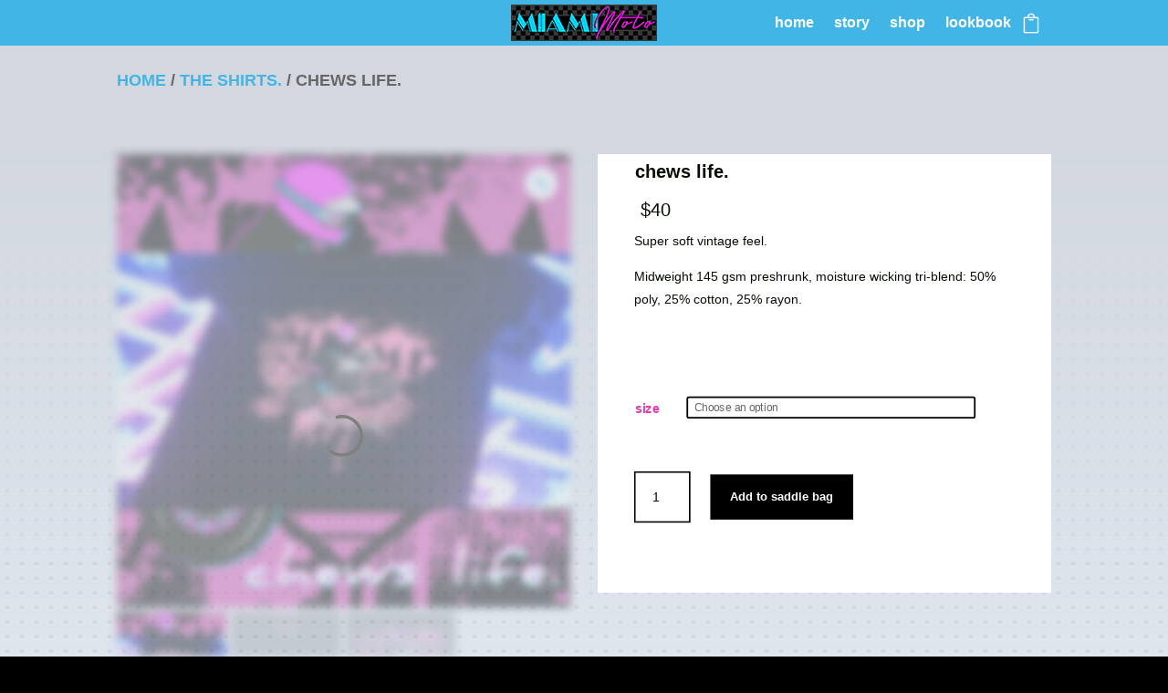

--- FILE ---
content_type: text/javascript; charset=utf-8
request_url: https://www.miamimoto.com/wp-content/themes/Divi/includes/builder-5/visual-builder/build/script-library-frontend-global-functions.js?ver=5.0.0-public-beta.4
body_size: 3719
content:
!function(){"use strict";var e={72494:function(e,t,n){n.d(t,{top_window:function(){return s}});let o,s=window,i=!1;try{o=!!window.top.document&&window.top}catch(e){o=!1}o&&o.__Cypress__?window.parent===o?(s=window,i=!1):(s=window.parent,i=!0):o&&(s=o,i=o!==window.self)}},t={};function n(o){var s=t[o];if(void 0!==s)return s.exports;var i=t[o]={exports:{}};return e[o](i,i.exports,n),i.exports}n.d=function(e,t){for(var o in t)n.o(t,o)&&!n.o(e,o)&&Object.defineProperty(e,o,{enumerable:!0,get:t[o]})},n.o=function(e,t){return Object.prototype.hasOwnProperty.call(e,t)},n.r=function(e){"undefined"!=typeof Symbol&&Symbol.toStringTag&&Object.defineProperty(e,Symbol.toStringTag,{value:"Module"}),Object.defineProperty(e,"__esModule",{value:!0})};var o={};!function(){n.r(o);var e=n(72494);!function(t){const n=t("body").hasClass("et-block-layout-preview"),o="object"==typeof window.ET_Builder,s=t(".et-l--header").first();let i=0;if(window.et_pb_debounce=function(e,t,n){let o,s,i,l,a;const r=Date.now||(new Date).getTime();var c=function(){const d=r-l;d<t&&d>=0?o=setTimeout(c,t-d):(o=null,n||(a=e.apply(i,s),o||(i=s=null)))};return function(){i=this,s=arguments,l=r;const d=n&&!o;return o||(o=setTimeout(c,t)),d&&(a=e.apply(i,s),i=s=null),a}},s.length){const e=s.find(".et_builder_inner_content").children(".et_pb_section--fixed"),n=et_pb_debounce((n=>{i=0,t.each(e,(function(e,n){let o=t(n).outerHeight(!0);i+=o;let s=t(n).offset().top;s<0&&Math.abs(s)>i?i=0:s<0&&(i+=s)}))}),300);t(window).on("load resize",n)}window.et_pb_smooth_scroll=function(e,n,o,l){const a=e.offset().top,r=t(window).width();let c=0,d=0,_="",u="",h=s.find(".et_pb_section");if("function"==typeof window.isTargetStickyState&&window.isTargetStickyState(e))return;if(t("body").hasClass("et_fixed_nav")&&r>980){c=(t("#top-header").outerHeight()||0)+(t("#main-header").outerHeight()||0)-1}else c=0;if(t("#wpadminbar").length&&r>600){c+=t("#wpadminbar").outerHeight()||0}s.length&&(h.hasClass("et_pb_section--fixed")&&(_=Math.ceil(parseFloat(h.css("left"))),u=Math.ceil(parseFloat(h.css("right")))),0===_+u&&(c+=i));const p="function"==typeof window.getClosestStickyModuleOffsetTop?window.getClosestStickyModuleOffsetTop(e):null;p&&(c+=p),d=n?0:Math.round(a)-c,void 0===l&&(l="swing"),t("html, body").animate({scrollTop:d},o,l)},window.et_duplicate_menu=function(e,n,s,i,l){n.each((function(){const n=t(this);let a;if(!n.find(`#${s}`).length&&(""!==e&&e.clone().attr("id",s).removeClass().attr("class",i).appendTo(n),a=n.find("> ul"),a.find(".menu_slide").remove(),a.find(".et_pb_menu__logo-slot").remove(),a.find("li").first().addClass("et_first_mobile_item"),a.find("a").on("click",(function(){t(this).parents(".et_mobile_menu").siblings(".mobile_menu_bar").trigger("click")})),"no_click_event"!==l)){o&&n.off("click");const e=n.closest(".et_pb_section"),s=n.closest(".et_pb_row"),i="0px"!==e.css("border-radius"),l="0px"!==s.css("border-radius");n.on("click",".mobile_menu_bar",(function(){return t(".mobile_nav.opened .mobile_menu_bar").not(t(this)).trigger("click"),n.hasClass("closed")?(n.removeClass("closed").addClass("opened"),(i||l)&&(e.css("overflow","visible"),s.css("overflow","visible")),a.stop().slideDown(500)):(n.removeClass("opened").addClass("closed"),a.stop().slideUp(500),(i||l)&&setTimeout((()=>{e.css("overflow","hidden"),s.css("overflow","hidden")}),500)),!1}))}})),t("#mobile_menu .centered-inline-logo-wrap").remove()},window.et_pb_remove_placeholder_text=function(e){e.find("input:text, textarea").each(((e,t)=>{const n=jQuery(t),o=n.siblings("label");n.siblings("label").text();o.length&&o.is(":hidden")&&o.text()==n.val()&&n.val("")}))},window.et_fix_fullscreen_section=function(){const o=t(n?e.top_window:window);t("section.et_pb_fullscreen").each((function(){const e=t(this);et_calc_fullscreen_section.bind(e),o.on("resize",et_calc_fullscreen_section.bind(e))}))},window.et_bar_counters_init=function(e){e.length&&e.css({width:`${parseFloat(e.attr("data-width"))}%`})},window.et_fix_pricing_currency_position=function(e){setTimeout((()=>{const n=void 0!==e?e:t(".et_pb_pricing_table");n.length&&n.each((function(){const e=t(this).find(".et_pb_et_price"),n=!!e.length&&e.find(".et_pb_dollar_sign"),o=!!e.length&&e.find(".et_pb_sum");n&&o&&n.css({marginLeft:-n.width()+"px"})}))}),1)},window.et_pb_set_responsive_grid=function(e,n){setTimeout((()=>{const o=e.innerWidth(),s=e.find(n),i=s.outerWidth(!0),l=i-s.outerWidth(),a=Math.round((o+l)/i);let r=1,c=1,d=t();if(s.removeClass("last_in_row first_in_row on_last_row"),s.filter(":visible").each((function(){const e=t(this);e.hasClass("inactive")||(c===r?(e.addClass("first_in_row"),d=e):0==r%a&&(e.addClass("last_in_row"),c=r+1),r++)})),d.length){const e=d.parents(".et_pb_module");if(e.is(":last-child")){const n=d.parents(".et_pb_column")[0];t(n).find(".et_pb_grid_item").removeClass("on_last_row");let o=e.find(".et_pb_gallery_pagination");0===o.length&&(o=e.find(".et_pb_portofolio_pagination")),(0===o.length||o.length>0&&!o.is(":visible"))&&(a>1&&d.addClass("on_last_row"),d.nextAll().addClass("on_last_row"))}}}),1)},window.et_pb_box_shadow_apply_overlay=function(e){void 0!==document.body.style.pointerEvents&&(void 0===document.documentMode||document.documentMode>=11)?t(e).each((function(){t(this).children(".box-shadow-overlay").length||t(this).addClass("has-box-shadow-overlay").prepend('<div class="box-shadow-overlay"></div>')})):t(e).addClass(".et-box-shadow-no-overlay")},window.et_pb_init_nav_menu=function(e){e.each((function(){const e=t(this);e.data("et-is-menu-ready")||(e.find("li").on("mouseenter",(function(){window.et_pb_toggle_nav_menu(t(this),"open")})).on("mouseleave",(function(){window.et_pb_toggle_nav_menu(t(this),"close",0)})),t("body").on("touchend",(e=>{t(e.target).closest("ul.nav, ul.menu").length<1&&t(".et-hover").length>0&&window.et_pb_toggle_nav_menu(t(".et-hover"),"close")})),e.find("li.menu-item-has-children").on("touchend",(function(e){const n=t(e.target).closest(".menu-item");if(!n.hasClass("menu-item-has-children"))return;const o=t(this),s=n.closest(".mega-menu-parent.et-touch-hover").length>0;if(o.hasClass("et-touch-hover")||s){void 0!==o.find(">a").attr("href")&&(window.location=o.find(">a").attr("href"))}else{const n=t(e.target),s=n.closest(".menu-item").siblings(".et-touch-hover");if(n.closest(".et-touch-hover").length<1&&window.et_pb_toggle_nav_menu(t(".et-hover"),"close",0),o.addClass("et-touch-hover"),s.length>0){const e=s.find(".et-touch-hover");window.et_pb_toggle_nav_menu(s,"close"),window.et_pb_toggle_nav_menu(e,"close")}window.et_pb_toggle_nav_menu(o,"open")}e.preventDefault(),e.stopPropagation()})),e.find("li.mega-menu").each((function(){const e=t(this),n=e.children("ul").children("li").length;n<4&&e.addClass(`mega-menu-parent mega-menu-parent-${n}`)})),e.data("et-is-menu-ready","ready"))}))},window.et_pb_toggle_nav_menu=function(e,t,n){if("open"===t)e.closest("li.mega-menu").length&&!e.hasClass("mega-menu")||(e.addClass("et-show-dropdown"),e.removeClass("et-hover").addClass("et-hover"));else{const t=void 0!==n?n:200;e.removeClass("et-show-dropdown"),e.removeClass("et-touch-hover"),setTimeout((()=>{e.hasClass("et-show-dropdown")||e.removeClass("et-hover")}),t)}},window.et_pb_apply_sticky_image_effect=function(e){const t=e.closest(".et_pb_row"),n=t.closest(".et_pb_section"),o=e.closest(".et_pb_column"),s="et_pb_section_sticky",i="et_pb_section_sticky_mobile",l=n.children(".et_pb_row").last(),a=t.children(".et_pb_column").last(),r=o.children(".et_pb_module").last();return!t.is(l)||(l.addClass("et-last-child"),!e.is(r)||(n.hasClass(s)||n.addClass(s),o.addClass("et_pb_row_sticky"),void(!n.hasClass(i)&&o.is(a)&&n.addClass(i))))},window.et_pb_menu_inject_inline_centered_logo=function(e){const n=t(e).find("nav > ul > li"),o=Math.round(n.length/2),s=window.et_pb_menu_inject_item(e,o,!0);return s&&t(s).addClass("et_pb_menu__logo-slot"),s},window.et_pb_menu_inject_item=function(e,n,o){o=void 0===o||o,n=Math.max(n,0);const s=t(e).find("nav > ul").first();if(0===s.length)return null;const i=s.find("> li"),l=t("<li></li>");if(0===i.length)s.append(l);else{let e=o?"before":"after",t=o?i.eq(n):i.eq(i.length-1-n);0===t.length&&(e=o?"after":"before",t=o?i.last():i.first()),t[e](l)}return l.get(0)},t('a[href*="#"]:not([href="#"]), .mobile_nav').on("click",(function(e){var n=t(this),o=n.closest(".et_smooth_scroll_disabled").length,s=n.closest(".woocommerce-tabs").length&&n.closest(".tabs").length,i=n.closest(".tt_tabs_navigation").length,l=n.closest(".eab-shortcode_calendar-navigation-link").length,a=n.closest(".view-cart-lnk").length,r=n.hasClass("acomment-reply"),c=n.closest(".hustle-ui").length,d=n.hasClass("woocommerce-review-link"),_=o||a||s||l||r||d||i||c;if((n.hasClass("mobile_nav")||location.pathname.replace(/^\//,"")==this.pathname.replace(/^\//,"")&&location.hostname==this.hostname)&&!_){var u=t(this.hash);if(n.hasClass("mobile_nav")&&(e.target.hash&&(u=t("#"+e.target.hash.slice(1))),t(e.target).parent().hasClass("pum-trigger"))){e.preventDefault();var h=t(e.target).parent().attr("class").split(" ").filter((function(e){return e.includes("popmake")}))[0].split("-")[1];t("#pum-".concat(h)).css({opacity:"1",display:"block"}),t("#popmake-".concat(h)).css({opacity:"1",display:"block"})}if(!u.length&&this.hash&&(u=t("[name="+this.hash.slice(1)+"]")),u.length)return t(this).parents().hasClass("widget_recent_reviews")&&t(".reviews_tab").trigger("click").animate({scrollTop:u.offset().top},700),setTimeout((function(){et_pb_smooth_scroll(u,!1,800)}),0),!t("#main-header").hasClass("et-fixed-header")&&t("body").hasClass("et_fixed_nav")&&t(window).width()>980&&setTimeout((function(){et_pb_smooth_scroll(u,!1,40,"linear")}),780),!1}})),window.et_pb_reposition_menu_module_dropdowns=et_pb_debounce((e=>{t(e||".et_pb_menu, .et_pb_fullwidth_menu").each((function(){const e=t(this).find(".et_pb_row").first();if(0===e.length)return!0;const n=e.offset().top,o=t(this).attr("class").replace(/^.*?(et_pb(?:_fullwidth)?_menu_\d+[^\s]*).*$/i,"$1"),s=t(this).find(".et_pb_menu__menu ul").first().hasClass("upwards");let i="";t(this).find(".et_pb_menu__menu > nav > ul > li.mega-menu.menu-item-has-children").each((function(){const l=t(this),a=l.attr("class").replace(/^.*?(menu-item-\d+).*$/i,"$1"),r=`.${o} li.${a} > .sub-menu`;if(s){var c=Math.floor(n+e.outerHeight()-l.offset().top)-1;i+=`${r}{ bottom: ${c.toString()}px !important; }`}else{c=Math.floor(l.offset().top+l.outerHeight()-n)-1;i+=`${r}{ top: ${c.toString()}px !important; }`}}));let l=t(`style.et-menu-style-${o}`).first();0===l.length&&(l=t("<style></style>"),l.addClass("et-menu-style"),l.addClass(`et-menu-style-${o}`),l.appendTo(t("head")));const a=l.html();i!==a&&l.html(i)}))}),200)}(jQuery)}(),((window.divi=window.divi||{}).scriptLibrary=window.divi.scriptLibrary||{}).scriptLibraryFrontendGlobalFunctions=o}();

--- FILE ---
content_type: text/javascript; charset=utf-8
request_url: https://www.miamimoto.com/wp-content/themes/Divi/includes/builder-5/visual-builder/build/script-library-jquery.mobile.js?ver=5.0.0-public-beta.4
body_size: 2227
content:
/*! For license information please see script-library-jquery.mobile.js.LICENSE.txt */
!function(){var e={27893:function(e,t,o){var n,s,i;i=document,n=[o(19567)],s=function(e){return function(e,t,o,n){(function(e,t,o,n){function s(e){for(;e&&void 0!==e.originalEvent;)e=e.originalEvent;return e}function i(t,o){var i,r,a,c,u,p,h,l,v,f=t.type;if((t=e.Event(t)).type=o,i=t.originalEvent,r=[],f.search(/^(mouse|click)/)>-1&&(r=w),i)for(h=r.length;h;)t[c=r[--h]]=i[c];if(f.search(/mouse(down|up)|click/)>-1&&!t.which&&(t.which=1),-1!==f.search(/^touch/)&&(f=(a=s(i)).touches,u=a.changedTouches,p=f&&f.length?f[0]:u&&u.length?u[0]:n))for(l=0,v=m.length;l<v;l++)t[c=m[l]]=p[c];return t}function r(t,o,n){var s;return(n&&n[t]||!n&&k(o.target,t))&&(s=i(o,t),e(o.target).trigger(s)),s}function a(t){var o,n,i,a=s(t).touches;a&&1===a.length&&(o=t.target,(n=C(o)).hasVirtualBinding&&(P=L++,e.data(o,d,P),D(),M(),x=!1,i=s(t).touches[0],T=i.pageX,y=i.pageY,r("vmouseover",t,n),r("vmousedown",t,n)))}function c(e){Y||(x||r("vmousecancel",e,C(e.target)),x=!0,_())}function u(t){if(!Y){var o=s(t).touches[0],n=x,i=e.vmouse.moveDistanceThreshold,a=C(t.target);(x=x||Math.abs(o.pageX-T)>i||Math.abs(o.pageY-y)>i)&&!n&&r("vmousecancel",t,a),r("vmousemove",t,a),_()}}function p(e){if(!Y){A();var t,o,n=C(e.target);r("vmouseup",e,n),x||(t=r("vclick",e,n))&&t.isDefaultPrevented()&&(o=s(e).changedTouches[0],X.push({touchID:P,x:o.clientX,y:o.clientY})),r("vmouseout",e,n),x=!1,_()}}function h(t){var o=t.substr(1);return{setup:function(){q(this)||e.data(this,f,{}),e.data(this,f)[t]=!0,b[t]=(b[t]||0)+1,1===b[t]&&I.on(o,H),e(this).on(o,R),E&&(b.touchstart=(b.touchstart||0)+1,1===b.touchstart&&I.on("touchstart",a).on("touchend",p).on("touchmove",u).on("scroll",c))},teardown:function(){--b[t],b[t]||I.off(o,H),E&&(--b.touchstart,b.touchstart||I.off("touchstart",a).off("touchmove",u).off("touchend",p).off("scroll",c));var n=e(this),s=e.data(this,f);s&&(s[t]=!1),n.off(o,R),q(this)||n.removeData(f)}}}var l,v,f="virtualMouseBindings",d="virtualTouchID",g="vmouseover vmousedown vmousemove vmouseup vclick vmouseout vmousecancel".split(" "),m="clientX clientY pageX pageY screenX screenY".split(" "),w=(e.event.mouseHooks&&e.event.mouseHooks.props,[]),b={},T=0,y=0,x=!1,X=[],Y=!1,E="addEventListener"in o,I=e(o),L=1,P=0;for(e.vmouse={moveDistanceThreshold:10,clickDistanceThreshold:10,resetTimerDuration:1500},v=0;v<g.length;v++)e.event.special[g[v]]=h(g[v]);E&&o.addEventListener("click",(function(t){var o,n,s,i,r,a=X.length,c=t.target;if(a)for(o=t.clientX,n=t.clientY,l=e.vmouse.clickDistanceThreshold,s=c;s;){for(i=0;i<a;i++)if(r=X[i],s===c&&Math.abs(r.x-o)<l&&Math.abs(r.y-n)<l||e.data(s,d)===r.touchID)return t.preventDefault(),void t.stopPropagation();s=s.parentNode}}),!0)})(e,0,o),function(e){e.mobile={}}(e),function(e,t){var n={touch:"ontouchend"in o};e.mobile.support=e.mobile.support||{},e.extend(e.support,n),e.extend(e.mobile.support,n)}(e),function(e,t,n){function s(t,o,s,i){var r=s.type;s.type=o,i?e.event.trigger(s,n,t):e.event.dispatch.call(t,s),s.type=r}var i=e(o),r=e.mobile.support.touch,a=r?"touchstart":"mousedown",c=r?"touchend":"mouseup",u=r?"touchmove":"mousemove";e.each("touchstart touchmove touchend tap taphold swipe swipeleft swiperight scrollstart scrollstop".split(" "),(function(t,o){e.fn[o]=function(e){return e?this.on(o,e):this.trigger(o)},e.attrFn&&(e.attrFn[o]=!0)})),e.event.special.swipe={scrollSupressionThreshold:30,durationThreshold:1e3,horizontalDistanceThreshold:30,verticalDistanceThreshold:30,getLocation:function(e){var o=t.pageXOffset,n=t.pageYOffset,s=e.clientX,i=e.clientY;return 0===e.pageY&&Math.floor(i)>Math.floor(e.pageY)||0===e.pageX&&Math.floor(s)>Math.floor(e.pageX)?(s-=o,i-=n):(i<e.pageY-n||s<e.pageX-o)&&(s=e.pageX-o,i=e.pageY-n),{x:s,y:i}},start:function(t){var o=t.originalEvent.touches?t.originalEvent.touches[0]:t,n=e.event.special.swipe.getLocation(o);return{time:(new Date).getTime(),coords:[n.x,n.y],origin:e(t.target)}},stop:function(t){var o=t.originalEvent.touches?t.originalEvent.touches[0]:t,n=e.event.special.swipe.getLocation(o);return{time:(new Date).getTime(),coords:[n.x,n.y]}},handleSwipe:function(t,o,n,i){if(o.time-t.time<e.event.special.swipe.durationThreshold&&Math.abs(t.coords[0]-o.coords[0])>e.event.special.swipe.horizontalDistanceThreshold&&Math.abs(t.coords[1]-o.coords[1])<e.event.special.swipe.verticalDistanceThreshold){var r=t.coords[0]>o.coords[0]?"swipeleft":"swiperight";return s(n,"swipe",e.Event("swipe",{target:i,swipestart:t,swipestop:o}),!0),s(n,r,e.Event(r,{target:i,swipestart:t,swipestop:o}),!0),!0}return!1},eventInProgress:!1,setup:function(){var t,o=this,n=e(o),s={};(t=e.data(this,"mobile-events"))||(t={length:0},e.data(this,"mobile-events",t)),t.length++,t.swipe=s,s.start=function(t){if(!e.event.special.swipe.eventInProgress){e.event.special.swipe.eventInProgress=!0;var n,r=e.event.special.swipe.start(t),a=t.target,p=!1;s.move=function(t){r&&!t.isDefaultPrevented()&&(n=e.event.special.swipe.stop(t),p||(p=e.event.special.swipe.handleSwipe(r,n,o,a)),p&&(e.event.special.swipe.eventInProgress=!1),Math.abs(r.coords[0]-n.coords[0])>e.event.special.swipe.scrollSupressionThreshold&&t.preventDefault())},s.stop=function(){p=!0,e.event.special.swipe.eventInProgress=!1,i.off(u,s.move),s.move=null},i.on(u,s.move).one(c,s.stop)}},n.on(a,s.start)},teardown:function(){var t,o;(t=e.data(this,"mobile-events"))&&(o=t.swipe,delete t.swipe,t.length--,0===t.length&&e.removeData(this,"mobile-events")),o&&(o.start&&e(this).off(a,o.start),o.move&&i.off(u,o.move),o.stop&&i.off(c,o.stop))}},e.each({swipeleft:"swipe.left",swiperight:"swipe.right"},(function(t,o){e.event.special[t]={setup:function(){e(this).on(o,e.noop)},teardown:function(){e(this).off(o)}}}))}(e,this)}(e,0,i),e.mobile}.apply(t,n),void 0===s||(e.exports=s)},19567:function(e){"use strict";e.exports=window.jQuery}},t={};var o=function o(n){var s=t[n];if(void 0!==s)return s.exports;var i=t[n]={exports:{}};return e[n].call(i.exports,i,i.exports,o),i.exports}(27893);((window.divi=window.divi||{}).scriptLibrary=window.divi.scriptLibrary||{})["scriptLibraryJquery.mobile"]=o}();